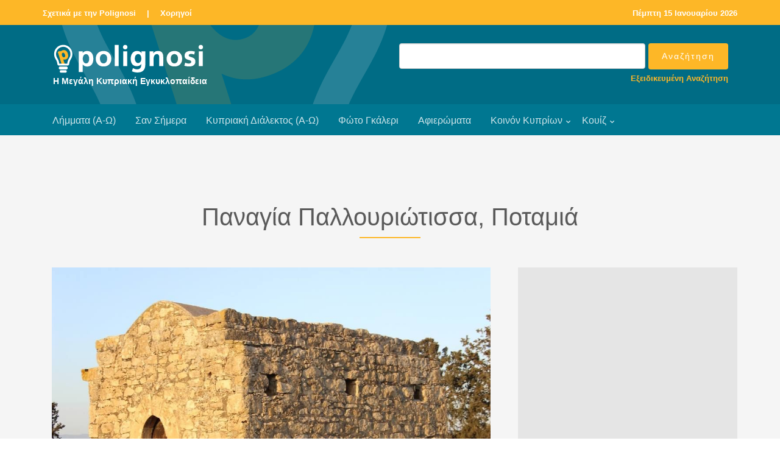

--- FILE ---
content_type: text/html
request_url: https://www.polignosi.com/cgibin/hweb?-A=8423&-V=limmata
body_size: 5699
content:

<!DOCTYPE html>
<!--[if lt IE 7]>      <html class="no-js lt-ie9 lt-ie8 lt-ie7"> <![endif]-->
<!--[if IE 7]>         <html class="no-js lt-ie9 lt-ie8"> <![endif]-->
<!--[if IE 8]>         <html class="no-js lt-ie9"> <![endif]-->
<!--[if gt IE 8]><!--> <html class="no-js"> <!--<![endif]-->
<head>

<!-- Global site tag (gtag.js) - Google Analytics -->
<script async src="https://www.googletagmanager.com/gtag/js?id=UA-143753957-1"></script>
<script>
  window.dataLayer = window.dataLayer || [];
  function gtag(){dataLayer.push(arguments);}
  gtag('js', new Date());

  gtag('config', 'UA-143753957-1');
</script>

<!-- Google tag (gtag.js) - Google Analytics GA4 -->
<script async src="https://www.googletagmanager.com/gtag/js?id=G-TRFXGCCV8E"></script>
<script>
  window.dataLayer = window.dataLayer || [];
  function gtag(){dataLayer.push(arguments);}
  gtag('js', new Date());

  gtag('config', 'G-TRFXGCCV8E');
</script>


    <META HTTP-EQUIV="Content-Type" CONTENT="text/html; charset=windows-1253">
    <meta http-equiv="X-UA-Compatible" content="IE=edge">


    <title>Παναγία Παλλουριώτισσα, Ποταμιά</title>
    <meta name="viewport" content="width=device-width, initial-scale=1">
    <meta name="description" content="Στο δρόμο από το Πυρόι στην Ποταμιά και περίπου 4 χιλιόμετρα βορειοανατολικά της Ποταμιάς βρίσκετ..." />
    <meta name="keywords" content="Παναγία Παλλουριώτισσα, Ποταμιά ΠΑΝΑΓΙΑ ΠΑΛΛΟΥΡΙΩΤΙΣΣΑ ΠΟΤΑΜΙΑ  εκκλησία Παναγίας Παλλουριώτισσας Ποταμιά" />
    <meta name="author" content="Polignosi" />


    <!-- Facebook and Twitter integration -->
    <meta property="og:title" content="Παναγία Παλλουριώτισσα, Ποταμιά" />
    <meta property="og:image" content="https://www.polignosi.com/pictures/20200701/1593622689-06083.jpg" />
    <meta property="og:url" content="https://www.polignosi.com/cgibin/hweb?-A=8423&-V=limmata"/>
    <meta property="og:site_name" content="www.polignosi.com" />
    <meta property="og:type" content="website" />
    <meta property="og:description" content="Στο δρόμο από το Πυρόι στην Ποταμιά και περίπου 4 χιλιόμετρα βορειοανατολικά της Ποταμιάς βρίσκετ..." />
    <meta name="twitter:title" content="Παναγία Παλλουριώτισσα, Ποταμιά" />
    <meta name="twitter:image" content="https://www.polignosi.com/pictures/20200701/1593622689-06083.jpg" />
    <meta name="twitter:url" content="https://www.polignosi.com/cgibin/hweb?-A=8423&-V=limmata" />
    <meta name="twitter:card" content="summary_large_image" />
    <meta name="twitter:site" content="@polignosi">


    <!-- Place favicon.ico and apple-touch-icon.png in the root directory -->
    <link rel="shortcut icon" href="favicon.ico">

    <!-- <link href='https://fonts.googleapis.com/css?family=Open+Sans:400,700,300' rel='stylesheet' type='text/css'> -->
    <link rel="stylesheet" href="/fonts/calibri/stylesheet.css">

    <!-- Animate.css -->
    <link rel="stylesheet" href="/css/animate.css">
    <!-- Icomoon Icon Fonts-->
    <link rel="stylesheet" href="/css/icomoon.css">
    <!-- Bootstrap  -->
    <link rel="stylesheet" href="/css/bootstrap.css">
    <!-- Superfish -->
    <link rel="stylesheet" href="/css/superfish.css">
	<!-- Magnific Popup -->
	<link rel="stylesheet" href="/css/gallery-style.css">
	<link rel="stylesheet" href="/css/magnific-popup.css">

    <link rel="stylesheet" href="/css/style.css">
    <link rel="stylesheet" href="/css/polignosi.css">

    <!-- Modernizr JS -->
    <script src="/js/modernizr-2.6.2.min.js"></script>
    <!-- FOR IE9 below -->
    <!--[if lt IE 9]>
    <script src="/js/respond.min.js"></script>
    <![endif]-->


<!-- DFP HEAD CODE -->
   <script type='text/javascript'>
     (function() {
       var useSSL = 'https:' == document.location.protocol;
       var src = (useSSL ? 'https:' : 'http:') +
           '//www.googletagservices.com/tag/js/gpt.js';
       document.write('<scr' + 'ipt src="' + src + '"></scr' + 'ipt>');
     })();
   </script>


<!-- SHARE THIS -->
<script type='text/javascript' src='https://platform-api.sharethis.com/js/sharethis.js#property=642d27201cdb86001a1eced5&product=inline-share-buttons' async='async'></script>


</head>
<body>
<div id="fh5co-wrapper">
    <div id="fh5co-page">
        <div class="header-top">
            <div class="container">
                <div class="row">
                    <div class="col-md-6 col-sm-6 text-left fh5co-link">
                        <a href="/cgibin/hweb?-A=14456&-V=about">Σχετικά με την Polignosi</a> &nbsp;<a>|</a>&nbsp;
						<a href="/cgibin/hweb?-V=sponsors&_FSECTION=9050&-Sr&-dsponsors.html&_VSECTION=9050">Χορηγοί</a>
                    </div>
                    <div class="col-md-6 col-sm-6 text-right fh5co-link hidden-xs">
						<a href="/cgibin/hweb?-V=sansimera&_FAA=1&-dsansimera.html">

<!-- Repeatable -->
Πέμπτη 15 Ιανουαρίου 2026
<!-- End Repeatable -->


</a>
                    </div>
                </div>
            </div>
        </div>

        <header id="fh5co-header-section">
            <div class="container">
                <div class="nav-header">
                	<div class="col-md-6">
					<a href="#" class="js-fh5co-nav-toggle fh5co-nav-toggle dark"><i></i></a>
					<h1 id="fh5co-logo"><a href="/"><img src="/images/logo_polignosi.png"><p>Η Μεγάλη Κυπριακή Εγκυκλοπαίδεια</p></a></h1>
					</div>

					<div id="fh5co-logo" class="col-md-6" style="float:right; padding-top:0px; padding-bottom:10px;">
						<FORM METHOD="POST" name="qsearch" ACTION="/cgibin/hweb">
							<INPUT TYPE="hidden" NAME="-V" VALUE="search">
							<INPUT TYPE="hidden" NAME="-b" VALUE="20">
							<INPUT TYPE="hidden" NAME="-d" VALUE="listrec.html">
							<INPUT TYPE="hidden" name="-S" VALUE="sortrel">
						<table width="100%" cellpadding="0" cellspacing="0" border="0">
							<tr>
							<td width="100%" align="right"><input type="text" class="form-control" name="_TSEARCHTEXT"></td>
							<td align="left" style="padding-left:5px;"><input type="submit" value="Αναζήτηση" class="btn btn-primary"></td>
							</tr>
							<tr>
							<td colspan="2"><p class="advsearch"><a href="/cgibin/hweb?-V=search&-uFadvsearch.html">Εξειδικευμένη Αναζήτηση</a></p></td>
							</tr>
						</table>
						</FORM>
					</div>

                </div>
            </div>

            <div style="background-color: #007791;">
                <div class="container">
                    <!-- START #fh5co-menu-wrap -->
                    <nav id="fh5co-menu-wrap" role="navigation">
                        <ul class="sf-menu" id="fh5co-primary-menu">
                            <li><a href="/cgibin/hweb?-V=atoz&_FATOZ=%C1&-b=20&-datoz.html&-SsortA">Λήμματα (Α-Ω)</a></li>
                            <li><a href="/cgibin/hweb?-V=sansimera&_FAA=1&-dsansimera.html">Σαν Σήμερα</a></li>
                            <li><a href="/cgibin/hweb?-V=cylangatoz&_FATOZ=%C1&-b=50&-dcylangatoz.html&-SsortA">Κυπριακή Διάλεκτος (Α-Ω)</a></li>
                            <li><a href="/cgibin/hweb?-V=gallery&_FAA%3E=0&-Sr&-dgalleries.html">Φώτο Γκάλερι</a></li>
                            <li><a href="/cgibin/hweb?-V=specials&_FAA%3E=0&-Sr&-dspecials.html">Αφιερώματα</a></li>
                            <li>
								<a href="/cgibin/hweb?-A=37190,intro.html&-V=boccf" class="fh5co-sub-ddown">Κοινόν Κυπρίων</a>
								<ul class="fh5co-sub-menu">
									<!-- li><a href="/cgibin/hweb?-V=boccf&_FSECTION=5001&_FCATEGORY=500110&-Sr&-dboccf.html&_VSECTION=5001&_VCATEGORY=500110">Ιστορικό Αρχείο</a></li -->
									<li><a href="/cgibin/hweb?-A=14556&-V=boccf">Ογκολογικό Κέντρο</a></li>
									<li><a href="/cgibin/hweb?-V=boccf&_FSECTION=5001&_FCATEGORY=500130&-Sr&-dboccf.html&_VSECTION=5001&_VCATEGORY=500130">Πολιτιστικό Ίδρυμα</a></li>
									<li><a href="/cgibin/hweb?-A=37170&-V=boccf">IDEA</a></li>
									<li><a href="/cgibin/hweb?-A=58541&-V=boccf">SupportCY</a></li>
								</ul>
							</li>
							<li>
								<a href="/cgibin/hweb?-V=quizzes&_FAA%3E=0&-b=18&-Sr&-dquizzes.html">Κουίζ</a>
								<ul class="fh5co-sub-menu">
									<li><a href="/cgibin/hweb?-V=quizzes&_FAA%3E=0&_FCATEGORY=700110&-b=18&-Sr&-dquizzes.html&_VCATEGORY=700110">Γενικές γνώσεις</a></li>
									<li><a href="/cgibin/hweb?-V=quizzes&_FAA%3E=0&_FCATEGORY=700120&-b=18&-Sr&-dquizzes.html&_VCATEGORY=700120">Γεωγραφία</a></li>
									<li><a href="/cgibin/hweb?-V=quizzes&_FAA%3E=0&_FCATEGORY=700130&-b=18&-Sr&-dquizzes.html&_VCATEGORY=700130">Ιστορία</a></li>
									<li><a href="/cgibin/hweb?-V=quizzes&_FAA%3E=0&_FCATEGORY=700140&-b=18&-Sr&-dquizzes.html&_VCATEGORY=700140">Πολιτισμός</a></li>
								</ul>
							</li>
                        </ul>
                    </nav>
                </div>
            </div>
        </header>

		<div id="fh5co-feature-product" class="fh5co-section-gray">
			<div class="container">
				<div class="row">
					<div class="col-md-8 col-md-offset-2 text-center heading-section">
						<h3>Παναγία Παλλουριώτισσα, Ποταμιά</h3>
						<h4></h4>
						<p></p>
					</div>
				</div>
			</div>

			<div class="container">
				<div class="row row-bottom-padded-md">
					<div class="col-lg-8 col-md-7">



<div class="col-md-12 text-center" style="margin-bottom: -31px;"><a href="https://www.polignosi.com/pictures/20200701/1593622689-06083.jpg" class="image-popup" title="15578&nbsp;-&nbsp;Η Παναγία Παλλουριώτισσα στην Ποταμιά."><figure><img src="https://www.polignosi.com/pictures/20200701/1593622689-06083.jpg" alt="Image" class="img-responsive"></figure></a></div>

<div class="col-md-12 addthis">
<!-- Sharethis -->
<div class="sharethis-inline-share-buttons"></div>
</div>

					<div class="col-md-12">
						<div class="feature-text" style="padding: 15px 0px 15px 0px;">

							<p>Στο δρόμο από το Πυρόι στην Ποταμιά και περίπου 4 χιλιόμετρα βορειοανατολικά της Ποταμιάς βρίσκεται εκκλησία καμαροσκέπαστη αφιερωμένη στην Παναγία Παλλουριώτισσα.</p>
<p> </p>
<p>Έχει εσωτερικές διαστάσεις 5,00 Χ 3,70 μ. χωρίς την αψίδα. Η αψίδα είναι ημικυκλική και προεξέχει στην ανατολική πλευρά ελεύθερα. Έχει χορδή 2,70 μ. και βέλος 1,30 μ. Η εκκλησία έχει δυο θύρες, μια στο μέσο του δυτικού τοίχου πλάτους 0,80 μ. και μια στο μέσο του βόρειου τοίχου πλάτους 0,84 μ. Όπως και άλλες εκκλησίες του τύπου αυτού, μόνο ένα μικρό παράθυρο έχει, στο κέντρο του ημικυλινδρικού τοίχου της αψίδας. Το παράθυρο αυτό έχει μέγιστο ύψος (κλειδί του τόξου) 0,46 μ. και πλάτος μόλις 0,23 μ. Το τεταρτοσφαίριο της αψίδας χωρίζεται από τον ημικυλινδρικό τοίχο με λοξότμητο γείσο.</p>
<p> </p>
<p>Οι τοίχοι της εκκλησίας είναι κτισμένοι με αδρά κατεργασμένους πωρόλιθους και έχουν πάχος 0,85 μ. ο βόρειος και ο νότιος, 0,70 ο δυτικός και 0,60 ο ανατολικός. Καλά τετραγωνισμένοι πωρόλιθοι χρησιμοποιούνται μόνο για τους ορθοστάτες των δυο θυρών και ανακουφιστικά οξυκόρυφα τυφλά τόξα πάνω από τα λίθινα ανώφλια των θυρών. Στο δυτικό άκρο της οξυκόρυφης καμάρας υπάρχουν δυο λίθινες υδρορρόες διακοσμημένες με απλά γεωμετρικά σχήματα.</p>
<p> </p>
<p>Τη θέση του εικονοστασίου στο εσωτερικό καθορίζουν δυο λίθινοι πρόβολοι σε ύψος 2,15 μ. στο βόρειο και το νότιο τοίχο με υποδοχές για το επιστύλιο του εικονοστασίου. Η εξωτερική πλευρά των προβόλων διακοσμείται με επάλληλα τρίγωνα (βόρειος) ή ρόμβους (νότιος).</p>
<p> </p>
<p>Η εκκλησία αρχικά ήταν διακοσμημένη με τοιχογραφίες. Το μεγαλύτερο μέρος όμως των τοιχογραφιών έχει καταστραφεί. Στο τεταρτοσφαίριο της αψίδας σώζεται το κάτω τμήμα της Πλατυτέρας ανάμεσα σε γονυπετείς αγγέλους που έχουν κατά το μεγαλύτερο μέρος καταστραφεί. Πιο κάτω στον ημικυλινδρικό τοίχο της αψίδας είχαν ζωγραφισθεί οκτώ ιεράρχες, στραμμένοι ανά τέσσερις προς το κέντρο της αψίδας. Μέχρι το 1974 σώζονταν οι τέσσερις του βόρειου μισού της αψίδας, με αρκετές φθορές, και τμήματα δυο άλλων στο νότιο μισό της αψίδας. Στο δυτικό τοίχο σώζονται μεγάλα τμήματα της Σταύρωσης του Χριστού. Στο νότιο μισό της καμάρας σώζονταν μισοκατεστραμμένες σκηνές της ζωής του Χριστού, από τις οποίες η μόνη ευδιάκριτη ήταν η Μεταμόρφωση.</p>
<p> </p>
<p>Χαμηλά στον βόρειο τοίχο σωζόταν μέχρι το 1974 τοιχογραφία του αγίου Γεωργίου σε καλή κατάσταση και στον νότιο τοίχο τοιχογραφία του αρχαγγέλου Μιχαήλ σε υπερφυσικό μέγεθος, αρκετά κατεστραμμένη. Αν και στην κατάσταση που βρίσκονταν οι τοιχογραφίες ήταν δύσκολη η χρονολόγησή τους, εντούτοις ορισμένα εικονογραφικά και τεχνοτροπικά στοιχεία συνηγορούν στην τοποθέτησή τους στον 16ο αιώνα. Τότε κτίσθηκε και η εκκλησία.</p>

						</div>
					</div>



					</div>


					<div class="col-lg-4 col-md-5 ">


<div class="row row-bottom-padded-sm text-center">
<div class="col-md-12">
<div class="img-responsive center-block" style="padding: 30px; background-color: #e5e5e5;">

<!-- 300x250_MKE_01 -->
<div id='div-gpt-ad-1558008842932-0' style='width:300px;height:250px; margin:auto;'>
<script type='text/javascript'>
googletag.cmd.push(function() {
var s300x250_mke_01 = googletag.defineSlot("/110403327/300x250_MKE_01", [300, 250],
"div-gpt-ad-1558008842932-0").addService(googletag.pubads());
googletag.enableServices();
googletag.display("div-gpt-ad-1558008842932-0");
setInterval(function(){googletag.pubads().refresh([s300x250_mke_01]);}, 210000);
});
</script>
</div>

</div>
</div>
</div>








<div class="row"><div class="col-md-12"><div class="related-content"><h4>Επιλογές</h4><h3>Εκκλησίες</h3><ul class="fh5co-portfolio-list"><li><a href="https://www.polignosi.com/cgibin/hweb?-A=11265&-V=limmata">Παναγία Χρυσοπατερίτισσα, Πωμός</a></li><li><a href="https://www.polignosi.com/cgibin/hweb?-A=37357&-V=limmata">Μαύρη αγία, Κοιλάνι</a></li><li><a href="https://www.polignosi.com/cgibin/hweb?-A=9813&-V=limmata">Σοφία αγία, Λευκωσία</a></li><li><a href="https://www.polignosi.com/cgibin/hweb?-A=37453&-V=limmata">Λεόντιος άγιος, Αχέλεια</a></li><li><a href="https://www.polignosi.com/cgibin/hweb?-A=13183&-V=limmata">Μάμας άγιος, Άγιος Σωζόμενος</a></li><li><a href="https://www.polignosi.com/cgibin/hweb?-A=10785&-V=limmata">Φραγκίσκος άγιος, Αμμόχωστος</a></li><li><a href="https://www.polignosi.com/cgibin/hweb?-A=37250&-V=limmata">Γεώργιος άγιος, Φλαμούδι</a></li><li><a href="https://www.polignosi.com/cgibin/hweb?-A=37210&-V=limmata">Γεώργιος άγιος, Αγκώνας</a></li></ul></div></div></div>


<div class="row row-bottom-padded-sm text-center">
<div class="col-md-12">
<div class="img-responsive center-block" style="padding: 30px; background-color: #e5e5e5;">

<!-- 300x250_MKE_02 -->
<div id='div-gpt-ad-1558008760678-0' style='width:300px;height:250px; margin:auto;'>
<script type='text/javascript'>
googletag.cmd.push(function() {
var s300x250_mke_02 = googletag.defineSlot("/110403327/300x250_MKE_02", [300, 250],
"div-gpt-ad-1558008760678-0").addService(googletag.pubads());
googletag.enableServices();
googletag.display("div-gpt-ad-1558008760678-0");
setInterval(function(){googletag.pubads().refresh([s300x250_mke_02]);}, 210000);
});
</script>
</div>

</div>
</div>
</div>


					</div>



				</div>
			</div>

		</div>





<!-- LARGE LEADERBOARD BANNER AREA -->
<div id="fh5co-banner-lglb">
<div class="container-fluid hidden-sm hidden-xs">
<div class="row text-center">
<div class="img-responsive" style="padding: 20px; background-color: #e5e5e5;">

<!-- 970x90_MKE_01 -->
<div id='div-gpt-ad-1558008805744-0' style='width:970px; height:90px; margin:auto;'>
<script type='text/javascript'>
googletag.cmd.push(function() {
var s970x90_mke_01 = googletag.defineSlot("/110403327/970x90_MKE_01", [970, 90],
"div-gpt-ad-1558008805744-0").addService(googletag.pubads());
googletag.enableServices();
googletag.display("div-gpt-ad-1558008805744-0");
setInterval(function(){googletag.pubads().refresh([s970x90_mke_01]);}, 210000);
});
</script>
</div>

</div>
</div>
</div>
</div>





<footer>
    <div id="footer">
        <div class="container">
            <div class="row">
                <div class="col-md-8 col-md-offset-2 text-center">
                    <p class="fh5co-social-icons">
                        <a href="https://www.bankofcyprus.com.cy/" target="_blank"><img style="padding: 0 10px 20px 10px;" src="/images/logo_boc_koinokyprion.png" alt=""></a>
                    </p>
                </div>

                <div class="col-md-8 col-md-offset-2 text-center">
                    <p><a href="/">Polignosi</a>. All Rights Reserved.
                        <br>Μέγας Χορηγός: <a href="https://www.bankofcyprus.com.cy/" target="_blank">Τράπεζα Κύπρου</a>
                </div>
            </div>
        </div>

		<div class="gap"></div>

		<div class="container">
			<div class="row">
				<div class="col-md-12 text-center">
					<p><a href="/cgibin/hweb?-A=14463&-V=about">Cookies</a> &nbsp;|&nbsp; <a href="/cgibin/hweb?-A=14459&-V=about">Όροι Χρήσης</a> &nbsp;|&nbsp; <a href="/cgibin/hweb?-V=sponsors&_FSECTION=9050&-Sr&-dsponsors.html&_VSECTION=9050">Χορηγοί</a> &nbsp;|&nbsp; <a href="/cgibin/hweb?-V=subscribe&-uSsubscribe.html">Εγγραφή στην Ηλ. Λίστα</a> &nbsp;|&nbsp; <a href="/cgibin/hweb?-A=14458&-V=about">Επικοινωνία</a> &nbsp;|&nbsp; <a href="/cgibin/hweb?-V=search&-uFadvsearch.html">Εξειδικευμένη Αναζήτηση</a></p>
				</div>
			</div>
		</div>

        <hr>

        <div class="container">
            <div class="row">
                <div class="col-md-8 col-md-offset-2 text-center">
                    <p class="fh5co-social-icons">
                        <a href="https://www.facebook.com/polignosi/" target="_blank"><i class="icon-facebook2"></i></a>
                        <a href="https://twitter.com/polignosi" target="_blank"><i class="icon-twitter2"></i></a>
                        <a href="https://www.youtube.com/@polignosi" target="_blank"><i class="icon-youtube" target="_blank"></i></a>
                    </p>
                </div>
            </div>
        </div>
    </div>
</footer>


</div>
<!-- END fh5co-page -->

</div>
<!-- END fh5co-wrapper -->


<!-- jQuery -->
<script src="/js/jquery.min.js"></script>
<!-- jQuery Easing -->
<script src="/js/jquery.easing.1.3.js"></script>
<!-- Bootstrap -->
<script src="/js/bootstrap.min.js"></script>
<!-- Waypoints -->
<script src="/js/jquery.waypoints.min.js"></script>
<script src="/js/sticky.js"></script>
<!-- Stellar -->
<script src="/js/jquery.stellar.min.js"></script>
<!-- Superfish -->
<script src="/js/hoverIntent.js"></script>
<script src="/js/superfish.js"></script>
<!-- Magnific Popup -->
<script src="/js/jquery.magnific-popup.min.js"></script>
<script src="/js/magnific-popup-options.js"></script>

<!-- Main JS -->
<script src="/js/main.js"></script>


</body>
</html>







<!-- ΑΡΧΕΙΟΝ-WEB Ver 5.5 Copyright (c)1996-2004 Hypersystems Ltd. http://www.hypersystems.gr (03/02/2004 17:00) -->

--- FILE ---
content_type: text/html; charset=utf-8
request_url: https://www.google.com/recaptcha/api2/aframe
body_size: 269
content:
<!DOCTYPE HTML><html><head><meta http-equiv="content-type" content="text/html; charset=UTF-8"></head><body><script nonce="2NzXLw82E6fU6z4BNwEcfA">/** Anti-fraud and anti-abuse applications only. See google.com/recaptcha */ try{var clients={'sodar':'https://pagead2.googlesyndication.com/pagead/sodar?'};window.addEventListener("message",function(a){try{if(a.source===window.parent){var b=JSON.parse(a.data);var c=clients[b['id']];if(c){var d=document.createElement('img');d.src=c+b['params']+'&rc='+(localStorage.getItem("rc::a")?sessionStorage.getItem("rc::b"):"");window.document.body.appendChild(d);sessionStorage.setItem("rc::e",parseInt(sessionStorage.getItem("rc::e")||0)+1);localStorage.setItem("rc::h",'1768504740355');}}}catch(b){}});window.parent.postMessage("_grecaptcha_ready", "*");}catch(b){}</script></body></html>